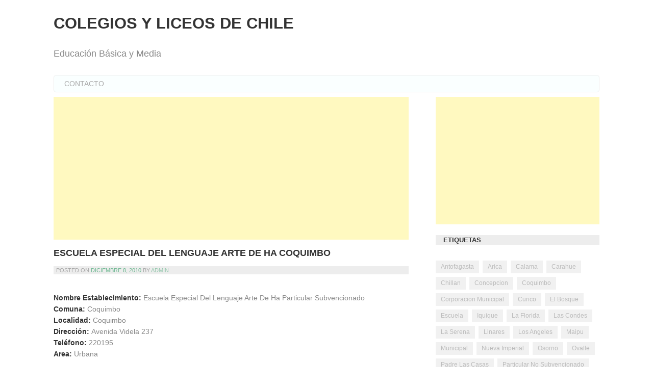

--- FILE ---
content_type: text/html; charset=UTF-8
request_url: https://www.colegiosyliceos.cl/particular-subvencionado/escuela-especial-del-lenguaje-arte-de-ha-coquimbo/
body_size: 12277
content:
<!DOCTYPE html>
<html lang="es-CL">
<head>
<meta charset="UTF-8">
<meta name="viewport" content="width=device-width, initial-scale=1">
<link rel="profile" href="https://gmpg.org/xfn/11">
<link rel="pingback" href="https://www.colegiosyliceos.cl/xmlrpc.php">

<title>Escuela Especial Del Lenguaje Arte De Ha Coquimbo &#8211; Colegios y Liceos de Chile</title>
<meta name='robots' content='max-image-preview:large' />
	<style>img:is([sizes="auto" i], [sizes^="auto," i]) { contain-intrinsic-size: 3000px 1500px }</style>
	<link rel='dns-prefetch' href='//stats.wp.com' />
<link rel='dns-prefetch' href='//v0.wordpress.com' />
<link rel='dns-prefetch' href='//jetpack.wordpress.com' />
<link rel='dns-prefetch' href='//s0.wp.com' />
<link rel='dns-prefetch' href='//public-api.wordpress.com' />
<link rel='dns-prefetch' href='//0.gravatar.com' />
<link rel='dns-prefetch' href='//1.gravatar.com' />
<link rel='dns-prefetch' href='//2.gravatar.com' />
<link rel='preconnect' href='//i0.wp.com' />
<link rel='preconnect' href='//c0.wp.com' />
<link rel="alternate" type="application/rss+xml" title="Colegios y Liceos de Chile &raquo; Feed" href="https://www.colegiosyliceos.cl/feed/" />
<link rel="alternate" type="application/rss+xml" title="Colegios y Liceos de Chile &raquo; Feed de comentarios" href="https://www.colegiosyliceos.cl/comments/feed/" />
<link rel="alternate" type="application/rss+xml" title="Colegios y Liceos de Chile &raquo; Escuela Especial Del Lenguaje Arte De Ha Coquimbo Feed de comentarios" href="https://www.colegiosyliceos.cl/particular-subvencionado/escuela-especial-del-lenguaje-arte-de-ha-coquimbo/feed/" />
<script type="d1cdf0e062bdc6654e773cdd-text/javascript">
/* <![CDATA[ */
window._wpemojiSettings = {"baseUrl":"https:\/\/s.w.org\/images\/core\/emoji\/15.0.3\/72x72\/","ext":".png","svgUrl":"https:\/\/s.w.org\/images\/core\/emoji\/15.0.3\/svg\/","svgExt":".svg","source":{"concatemoji":"https:\/\/www.colegiosyliceos.cl\/wp-includes\/js\/wp-emoji-release.min.js?ver=0d84e1b15828a73271fe6f8602cb789e"}};
/*! This file is auto-generated */
!function(i,n){var o,s,e;function c(e){try{var t={supportTests:e,timestamp:(new Date).valueOf()};sessionStorage.setItem(o,JSON.stringify(t))}catch(e){}}function p(e,t,n){e.clearRect(0,0,e.canvas.width,e.canvas.height),e.fillText(t,0,0);var t=new Uint32Array(e.getImageData(0,0,e.canvas.width,e.canvas.height).data),r=(e.clearRect(0,0,e.canvas.width,e.canvas.height),e.fillText(n,0,0),new Uint32Array(e.getImageData(0,0,e.canvas.width,e.canvas.height).data));return t.every(function(e,t){return e===r[t]})}function u(e,t,n){switch(t){case"flag":return n(e,"\ud83c\udff3\ufe0f\u200d\u26a7\ufe0f","\ud83c\udff3\ufe0f\u200b\u26a7\ufe0f")?!1:!n(e,"\ud83c\uddfa\ud83c\uddf3","\ud83c\uddfa\u200b\ud83c\uddf3")&&!n(e,"\ud83c\udff4\udb40\udc67\udb40\udc62\udb40\udc65\udb40\udc6e\udb40\udc67\udb40\udc7f","\ud83c\udff4\u200b\udb40\udc67\u200b\udb40\udc62\u200b\udb40\udc65\u200b\udb40\udc6e\u200b\udb40\udc67\u200b\udb40\udc7f");case"emoji":return!n(e,"\ud83d\udc26\u200d\u2b1b","\ud83d\udc26\u200b\u2b1b")}return!1}function f(e,t,n){var r="undefined"!=typeof WorkerGlobalScope&&self instanceof WorkerGlobalScope?new OffscreenCanvas(300,150):i.createElement("canvas"),a=r.getContext("2d",{willReadFrequently:!0}),o=(a.textBaseline="top",a.font="600 32px Arial",{});return e.forEach(function(e){o[e]=t(a,e,n)}),o}function t(e){var t=i.createElement("script");t.src=e,t.defer=!0,i.head.appendChild(t)}"undefined"!=typeof Promise&&(o="wpEmojiSettingsSupports",s=["flag","emoji"],n.supports={everything:!0,everythingExceptFlag:!0},e=new Promise(function(e){i.addEventListener("DOMContentLoaded",e,{once:!0})}),new Promise(function(t){var n=function(){try{var e=JSON.parse(sessionStorage.getItem(o));if("object"==typeof e&&"number"==typeof e.timestamp&&(new Date).valueOf()<e.timestamp+604800&&"object"==typeof e.supportTests)return e.supportTests}catch(e){}return null}();if(!n){if("undefined"!=typeof Worker&&"undefined"!=typeof OffscreenCanvas&&"undefined"!=typeof URL&&URL.createObjectURL&&"undefined"!=typeof Blob)try{var e="postMessage("+f.toString()+"("+[JSON.stringify(s),u.toString(),p.toString()].join(",")+"));",r=new Blob([e],{type:"text/javascript"}),a=new Worker(URL.createObjectURL(r),{name:"wpTestEmojiSupports"});return void(a.onmessage=function(e){c(n=e.data),a.terminate(),t(n)})}catch(e){}c(n=f(s,u,p))}t(n)}).then(function(e){for(var t in e)n.supports[t]=e[t],n.supports.everything=n.supports.everything&&n.supports[t],"flag"!==t&&(n.supports.everythingExceptFlag=n.supports.everythingExceptFlag&&n.supports[t]);n.supports.everythingExceptFlag=n.supports.everythingExceptFlag&&!n.supports.flag,n.DOMReady=!1,n.readyCallback=function(){n.DOMReady=!0}}).then(function(){return e}).then(function(){var e;n.supports.everything||(n.readyCallback(),(e=n.source||{}).concatemoji?t(e.concatemoji):e.wpemoji&&e.twemoji&&(t(e.twemoji),t(e.wpemoji)))}))}((window,document),window._wpemojiSettings);
/* ]]> */
</script>
<link rel='stylesheet' id='jetpack_related-posts-css' href='https://c0.wp.com/p/jetpack/15.4/modules/related-posts/related-posts.css' type='text/css' media='all' />
<style id='wp-emoji-styles-inline-css' type='text/css'>

	img.wp-smiley, img.emoji {
		display: inline !important;
		border: none !important;
		box-shadow: none !important;
		height: 1em !important;
		width: 1em !important;
		margin: 0 0.07em !important;
		vertical-align: -0.1em !important;
		background: none !important;
		padding: 0 !important;
	}
</style>
<link rel='stylesheet' id='wp-block-library-css' href='https://c0.wp.com/c/6.7.4/wp-includes/css/dist/block-library/style.min.css' type='text/css' media='all' />
<link rel='stylesheet' id='mediaelement-css' href='https://c0.wp.com/c/6.7.4/wp-includes/js/mediaelement/mediaelementplayer-legacy.min.css' type='text/css' media='all' />
<link rel='stylesheet' id='wp-mediaelement-css' href='https://c0.wp.com/c/6.7.4/wp-includes/js/mediaelement/wp-mediaelement.min.css' type='text/css' media='all' />
<style id='jetpack-sharing-buttons-style-inline-css' type='text/css'>
.jetpack-sharing-buttons__services-list{display:flex;flex-direction:row;flex-wrap:wrap;gap:0;list-style-type:none;margin:5px;padding:0}.jetpack-sharing-buttons__services-list.has-small-icon-size{font-size:12px}.jetpack-sharing-buttons__services-list.has-normal-icon-size{font-size:16px}.jetpack-sharing-buttons__services-list.has-large-icon-size{font-size:24px}.jetpack-sharing-buttons__services-list.has-huge-icon-size{font-size:36px}@media print{.jetpack-sharing-buttons__services-list{display:none!important}}.editor-styles-wrapper .wp-block-jetpack-sharing-buttons{gap:0;padding-inline-start:0}ul.jetpack-sharing-buttons__services-list.has-background{padding:1.25em 2.375em}
</style>
<style id='classic-theme-styles-inline-css' type='text/css'>
/*! This file is auto-generated */
.wp-block-button__link{color:#fff;background-color:#32373c;border-radius:9999px;box-shadow:none;text-decoration:none;padding:calc(.667em + 2px) calc(1.333em + 2px);font-size:1.125em}.wp-block-file__button{background:#32373c;color:#fff;text-decoration:none}
</style>
<style id='global-styles-inline-css' type='text/css'>
:root{--wp--preset--aspect-ratio--square: 1;--wp--preset--aspect-ratio--4-3: 4/3;--wp--preset--aspect-ratio--3-4: 3/4;--wp--preset--aspect-ratio--3-2: 3/2;--wp--preset--aspect-ratio--2-3: 2/3;--wp--preset--aspect-ratio--16-9: 16/9;--wp--preset--aspect-ratio--9-16: 9/16;--wp--preset--color--black: #000000;--wp--preset--color--cyan-bluish-gray: #abb8c3;--wp--preset--color--white: #ffffff;--wp--preset--color--pale-pink: #f78da7;--wp--preset--color--vivid-red: #cf2e2e;--wp--preset--color--luminous-vivid-orange: #ff6900;--wp--preset--color--luminous-vivid-amber: #fcb900;--wp--preset--color--light-green-cyan: #7bdcb5;--wp--preset--color--vivid-green-cyan: #00d084;--wp--preset--color--pale-cyan-blue: #8ed1fc;--wp--preset--color--vivid-cyan-blue: #0693e3;--wp--preset--color--vivid-purple: #9b51e0;--wp--preset--gradient--vivid-cyan-blue-to-vivid-purple: linear-gradient(135deg,rgba(6,147,227,1) 0%,rgb(155,81,224) 100%);--wp--preset--gradient--light-green-cyan-to-vivid-green-cyan: linear-gradient(135deg,rgb(122,220,180) 0%,rgb(0,208,130) 100%);--wp--preset--gradient--luminous-vivid-amber-to-luminous-vivid-orange: linear-gradient(135deg,rgba(252,185,0,1) 0%,rgba(255,105,0,1) 100%);--wp--preset--gradient--luminous-vivid-orange-to-vivid-red: linear-gradient(135deg,rgba(255,105,0,1) 0%,rgb(207,46,46) 100%);--wp--preset--gradient--very-light-gray-to-cyan-bluish-gray: linear-gradient(135deg,rgb(238,238,238) 0%,rgb(169,184,195) 100%);--wp--preset--gradient--cool-to-warm-spectrum: linear-gradient(135deg,rgb(74,234,220) 0%,rgb(151,120,209) 20%,rgb(207,42,186) 40%,rgb(238,44,130) 60%,rgb(251,105,98) 80%,rgb(254,248,76) 100%);--wp--preset--gradient--blush-light-purple: linear-gradient(135deg,rgb(255,206,236) 0%,rgb(152,150,240) 100%);--wp--preset--gradient--blush-bordeaux: linear-gradient(135deg,rgb(254,205,165) 0%,rgb(254,45,45) 50%,rgb(107,0,62) 100%);--wp--preset--gradient--luminous-dusk: linear-gradient(135deg,rgb(255,203,112) 0%,rgb(199,81,192) 50%,rgb(65,88,208) 100%);--wp--preset--gradient--pale-ocean: linear-gradient(135deg,rgb(255,245,203) 0%,rgb(182,227,212) 50%,rgb(51,167,181) 100%);--wp--preset--gradient--electric-grass: linear-gradient(135deg,rgb(202,248,128) 0%,rgb(113,206,126) 100%);--wp--preset--gradient--midnight: linear-gradient(135deg,rgb(2,3,129) 0%,rgb(40,116,252) 100%);--wp--preset--font-size--small: 13px;--wp--preset--font-size--medium: 20px;--wp--preset--font-size--large: 36px;--wp--preset--font-size--x-large: 42px;--wp--preset--spacing--20: 0.44rem;--wp--preset--spacing--30: 0.67rem;--wp--preset--spacing--40: 1rem;--wp--preset--spacing--50: 1.5rem;--wp--preset--spacing--60: 2.25rem;--wp--preset--spacing--70: 3.38rem;--wp--preset--spacing--80: 5.06rem;--wp--preset--shadow--natural: 6px 6px 9px rgba(0, 0, 0, 0.2);--wp--preset--shadow--deep: 12px 12px 50px rgba(0, 0, 0, 0.4);--wp--preset--shadow--sharp: 6px 6px 0px rgba(0, 0, 0, 0.2);--wp--preset--shadow--outlined: 6px 6px 0px -3px rgba(255, 255, 255, 1), 6px 6px rgba(0, 0, 0, 1);--wp--preset--shadow--crisp: 6px 6px 0px rgba(0, 0, 0, 1);}:where(.is-layout-flex){gap: 0.5em;}:where(.is-layout-grid){gap: 0.5em;}body .is-layout-flex{display: flex;}.is-layout-flex{flex-wrap: wrap;align-items: center;}.is-layout-flex > :is(*, div){margin: 0;}body .is-layout-grid{display: grid;}.is-layout-grid > :is(*, div){margin: 0;}:where(.wp-block-columns.is-layout-flex){gap: 2em;}:where(.wp-block-columns.is-layout-grid){gap: 2em;}:where(.wp-block-post-template.is-layout-flex){gap: 1.25em;}:where(.wp-block-post-template.is-layout-grid){gap: 1.25em;}.has-black-color{color: var(--wp--preset--color--black) !important;}.has-cyan-bluish-gray-color{color: var(--wp--preset--color--cyan-bluish-gray) !important;}.has-white-color{color: var(--wp--preset--color--white) !important;}.has-pale-pink-color{color: var(--wp--preset--color--pale-pink) !important;}.has-vivid-red-color{color: var(--wp--preset--color--vivid-red) !important;}.has-luminous-vivid-orange-color{color: var(--wp--preset--color--luminous-vivid-orange) !important;}.has-luminous-vivid-amber-color{color: var(--wp--preset--color--luminous-vivid-amber) !important;}.has-light-green-cyan-color{color: var(--wp--preset--color--light-green-cyan) !important;}.has-vivid-green-cyan-color{color: var(--wp--preset--color--vivid-green-cyan) !important;}.has-pale-cyan-blue-color{color: var(--wp--preset--color--pale-cyan-blue) !important;}.has-vivid-cyan-blue-color{color: var(--wp--preset--color--vivid-cyan-blue) !important;}.has-vivid-purple-color{color: var(--wp--preset--color--vivid-purple) !important;}.has-black-background-color{background-color: var(--wp--preset--color--black) !important;}.has-cyan-bluish-gray-background-color{background-color: var(--wp--preset--color--cyan-bluish-gray) !important;}.has-white-background-color{background-color: var(--wp--preset--color--white) !important;}.has-pale-pink-background-color{background-color: var(--wp--preset--color--pale-pink) !important;}.has-vivid-red-background-color{background-color: var(--wp--preset--color--vivid-red) !important;}.has-luminous-vivid-orange-background-color{background-color: var(--wp--preset--color--luminous-vivid-orange) !important;}.has-luminous-vivid-amber-background-color{background-color: var(--wp--preset--color--luminous-vivid-amber) !important;}.has-light-green-cyan-background-color{background-color: var(--wp--preset--color--light-green-cyan) !important;}.has-vivid-green-cyan-background-color{background-color: var(--wp--preset--color--vivid-green-cyan) !important;}.has-pale-cyan-blue-background-color{background-color: var(--wp--preset--color--pale-cyan-blue) !important;}.has-vivid-cyan-blue-background-color{background-color: var(--wp--preset--color--vivid-cyan-blue) !important;}.has-vivid-purple-background-color{background-color: var(--wp--preset--color--vivid-purple) !important;}.has-black-border-color{border-color: var(--wp--preset--color--black) !important;}.has-cyan-bluish-gray-border-color{border-color: var(--wp--preset--color--cyan-bluish-gray) !important;}.has-white-border-color{border-color: var(--wp--preset--color--white) !important;}.has-pale-pink-border-color{border-color: var(--wp--preset--color--pale-pink) !important;}.has-vivid-red-border-color{border-color: var(--wp--preset--color--vivid-red) !important;}.has-luminous-vivid-orange-border-color{border-color: var(--wp--preset--color--luminous-vivid-orange) !important;}.has-luminous-vivid-amber-border-color{border-color: var(--wp--preset--color--luminous-vivid-amber) !important;}.has-light-green-cyan-border-color{border-color: var(--wp--preset--color--light-green-cyan) !important;}.has-vivid-green-cyan-border-color{border-color: var(--wp--preset--color--vivid-green-cyan) !important;}.has-pale-cyan-blue-border-color{border-color: var(--wp--preset--color--pale-cyan-blue) !important;}.has-vivid-cyan-blue-border-color{border-color: var(--wp--preset--color--vivid-cyan-blue) !important;}.has-vivid-purple-border-color{border-color: var(--wp--preset--color--vivid-purple) !important;}.has-vivid-cyan-blue-to-vivid-purple-gradient-background{background: var(--wp--preset--gradient--vivid-cyan-blue-to-vivid-purple) !important;}.has-light-green-cyan-to-vivid-green-cyan-gradient-background{background: var(--wp--preset--gradient--light-green-cyan-to-vivid-green-cyan) !important;}.has-luminous-vivid-amber-to-luminous-vivid-orange-gradient-background{background: var(--wp--preset--gradient--luminous-vivid-amber-to-luminous-vivid-orange) !important;}.has-luminous-vivid-orange-to-vivid-red-gradient-background{background: var(--wp--preset--gradient--luminous-vivid-orange-to-vivid-red) !important;}.has-very-light-gray-to-cyan-bluish-gray-gradient-background{background: var(--wp--preset--gradient--very-light-gray-to-cyan-bluish-gray) !important;}.has-cool-to-warm-spectrum-gradient-background{background: var(--wp--preset--gradient--cool-to-warm-spectrum) !important;}.has-blush-light-purple-gradient-background{background: var(--wp--preset--gradient--blush-light-purple) !important;}.has-blush-bordeaux-gradient-background{background: var(--wp--preset--gradient--blush-bordeaux) !important;}.has-luminous-dusk-gradient-background{background: var(--wp--preset--gradient--luminous-dusk) !important;}.has-pale-ocean-gradient-background{background: var(--wp--preset--gradient--pale-ocean) !important;}.has-electric-grass-gradient-background{background: var(--wp--preset--gradient--electric-grass) !important;}.has-midnight-gradient-background{background: var(--wp--preset--gradient--midnight) !important;}.has-small-font-size{font-size: var(--wp--preset--font-size--small) !important;}.has-medium-font-size{font-size: var(--wp--preset--font-size--medium) !important;}.has-large-font-size{font-size: var(--wp--preset--font-size--large) !important;}.has-x-large-font-size{font-size: var(--wp--preset--font-size--x-large) !important;}
:where(.wp-block-post-template.is-layout-flex){gap: 1.25em;}:where(.wp-block-post-template.is-layout-grid){gap: 1.25em;}
:where(.wp-block-columns.is-layout-flex){gap: 2em;}:where(.wp-block-columns.is-layout-grid){gap: 2em;}
:root :where(.wp-block-pullquote){font-size: 1.5em;line-height: 1.6;}
</style>
<link rel='stylesheet' id='araiz-style-css' href='https://www.colegiosyliceos.cl/wp-content/themes/araiz/style.css?ver=0d84e1b15828a73271fe6f8602cb789e' type='text/css' media='all' />
<link rel='stylesheet' id='sharedaddy-css' href='https://c0.wp.com/p/jetpack/15.4/modules/sharedaddy/sharing.css' type='text/css' media='all' />
<link rel='stylesheet' id='social-logos-css' href='https://c0.wp.com/p/jetpack/15.4/_inc/social-logos/social-logos.min.css' type='text/css' media='all' />
<script type="d1cdf0e062bdc6654e773cdd-text/javascript" id="jetpack_related-posts-js-extra">
/* <![CDATA[ */
var related_posts_js_options = {"post_heading":"h4"};
/* ]]> */
</script>
<script type="d1cdf0e062bdc6654e773cdd-text/javascript" src="https://c0.wp.com/p/jetpack/15.4/_inc/build/related-posts/related-posts.min.js" id="jetpack_related-posts-js"></script>
<link rel="https://api.w.org/" href="https://www.colegiosyliceos.cl/wp-json/" /><link rel="alternate" title="JSON" type="application/json" href="https://www.colegiosyliceos.cl/wp-json/wp/v2/posts/8641" /><link rel="EditURI" type="application/rsd+xml" title="RSD" href="https://www.colegiosyliceos.cl/xmlrpc.php?rsd" />

<link rel="canonical" href="https://www.colegiosyliceos.cl/particular-subvencionado/escuela-especial-del-lenguaje-arte-de-ha-coquimbo/" />
<link rel='shortlink' href='https://wp.me/p1u5rD-2fn' />
<link rel="alternate" title="oEmbed (JSON)" type="application/json+oembed" href="https://www.colegiosyliceos.cl/wp-json/oembed/1.0/embed?url=https%3A%2F%2Fwww.colegiosyliceos.cl%2Fparticular-subvencionado%2Fescuela-especial-del-lenguaje-arte-de-ha-coquimbo%2F" />
<link rel="alternate" title="oEmbed (XML)" type="text/xml+oembed" href="https://www.colegiosyliceos.cl/wp-json/oembed/1.0/embed?url=https%3A%2F%2Fwww.colegiosyliceos.cl%2Fparticular-subvencionado%2Fescuela-especial-del-lenguaje-arte-de-ha-coquimbo%2F&#038;format=xml" />
	<style>img#wpstats{display:none}</style>
		<style type="text/css">.recentcomments a{display:inline !important;padding:0 !important;margin:0 !important;}</style>
<!-- Jetpack Open Graph Tags -->
<meta property="og:type" content="article" />
<meta property="og:title" content="Escuela Especial Del Lenguaje Arte De Ha Coquimbo" />
<meta property="og:url" content="https://www.colegiosyliceos.cl/particular-subvencionado/escuela-especial-del-lenguaje-arte-de-ha-coquimbo/" />
<meta property="og:description" content="Nombre Establecimiento: Escuela Especial Del Lenguaje Arte De Ha Particular Subvencionado Comuna: Coquimbo Localidad: Coquimbo Dirección: Avenida Videla 237 Teléfono: 220195Area: Urbana" />
<meta property="article:published_time" content="2010-12-08T19:34:47+00:00" />
<meta property="article:modified_time" content="2010-12-08T19:34:47+00:00" />
<meta property="og:site_name" content="Colegios y Liceos de Chile" />
<meta property="og:image" content="https://s0.wp.com/i/blank.jpg" />
<meta property="og:image:width" content="200" />
<meta property="og:image:height" content="200" />
<meta property="og:image:alt" content="" />
<meta property="og:locale" content="es_LA" />
<meta name="twitter:text:title" content="Escuela Especial Del Lenguaje Arte De Ha Coquimbo" />
<meta name="twitter:card" content="summary" />

<!-- End Jetpack Open Graph Tags -->
</head>

	<script data-ad-client="ca-pub-3552567730233414" async src="https://pagead2.googlesyndication.com/pagead/js/adsbygoogle.js" type="d1cdf0e062bdc6654e773cdd-text/javascript"></script>
	
	
<body class="post-template-default single single-post postid-8641 single-format-standard">



<script type="d1cdf0e062bdc6654e773cdd-text/javascript">
  (function(i,s,o,g,r,a,m){i['GoogleAnalyticsObject']=r;i[r]=i[r]||function(){
  (i[r].q=i[r].q||[]).push(arguments)},i[r].l=1*new Date();a=s.createElement(o),
  m=s.getElementsByTagName(o)[0];a.async=1;a.src=g;m.parentNode.insertBefore(a,m)
  })(window,document,'script','https://www.google-analytics.com/analytics.js','ga');

  ga('create', 'UA-335279-18', 'auto');
  ga('send', 'pageview');

</script>


<div id="page" class="hfeed site">
	<a class="skip-link screen-reader-text" href="#content">Skip to content</a>
        
	<header id="masthead" class="site-header" role="banner">
                        <div class="container clear">
		<div class="site-branding">
			<h1 class="site-title"><a href="https://www.colegiosyliceos.cl/" rel="home">Colegios y Liceos de Chile</a></h1>
			<p class="site-description">Educación Básica y Media</p>
		</div><!-- .site-branding -->

		<nav id="site-navigation" class="main-navigation" role="navigation">
			<button class="menu-toggle" aria-controls="primary-menu" aria-expanded="false">Primary Menu</button>
			<div id="primary-menu" class="menu"><ul>
<li class="page_item page-item-12103"><a href="https://www.colegiosyliceos.cl/contacto/">Contacto</a></li>
</ul></div>
		</nav><!-- #site-navigation -->
            </div><!-- .container -->
	</header><!-- #masthead -->

	<div id="content" class="site-content">


	<div id="primary" class="content-area">
            <div class="container clear">
		<main id="main" class="site-main" role="main">

			<script async src="//pagead2.googlesyndication.com/pagead/js/adsbygoogle.js" type="d1cdf0e062bdc6654e773cdd-text/javascript"></script>
<!-- Colegios_cuadrado -->
<ins class="adsbygoogle"
     style="display:block"
     data-ad-client="ca-pub-3552567730233414"
     data-ad-slot="9910234480"
     data-ad-format="auto"
     data-full-width-responsive="true"></ins>
<script type="d1cdf0e062bdc6654e773cdd-text/javascript">
(adsbygoogle = window.adsbygoogle || []).push({});
</script>

			
			
		
			
<article id="post-8641" class="post-8641 post type-post status-publish format-standard hentry category-coquimbo category-escuela-especial-del-lenguaje-arte-de-ha category-particular-subvencionado tag-coquimbo tag-escuela-especial-del-lenguaje-arte-de-ha tag-particular-subvencionado">
	<header class="entry-header">
		<h1 class="entry-title">Escuela Especial Del Lenguaje Arte De Ha Coquimbo</h1>
		<div class="entry-meta">
			<span class="posted-on">Posted on <a href="https://www.colegiosyliceos.cl/particular-subvencionado/escuela-especial-del-lenguaje-arte-de-ha-coquimbo/" rel="bookmark"><time class="entry-date published updated" datetime="2010-12-08T19:34:47-03:00">Diciembre 8, 2010</time></a></span><span class="byline"> by <span class="author vcard"><a class="url fn n" href="https://www.colegiosyliceos.cl/author/admin/">admin</a></span></span>		</div><!-- .entry-meta -->
	</header><!-- .entry-header -->

	<div class="entry-content">
		<p><strong>Nombre Establecimiento: </strong>Escuela Especial Del Lenguaje Arte De Ha Particular Subvencionado <br /><strong>Comuna: </strong>Coquimbo <br /><strong>Localidad: </strong>Coquimbo <br /><strong>Dirección: </strong>Avenida Videla 237 <br /><strong>Teléfono: </strong>220195<br /><strong>Area: </strong>Urbana</p>
<div class="sharedaddy sd-sharing-enabled"><div class="robots-nocontent sd-block sd-social sd-social-icon sd-sharing"><h3 class="sd-title">Comparte esto:</h3><div class="sd-content"><ul><li class="share-email"><a rel="nofollow noopener noreferrer" data-shared="sharing-email-8641" class="share-email sd-button share-icon no-text" href="/cdn-cgi/l/email-protection#[base64]" target="_blank" aria-labelledby="sharing-email-8641" data-email-share-error-title="¿Tienes un correo electrónico configurado?" data-email-share-error-text="Si tienes problemas al compartir por correo electrónico, es posible que sea porque no tengas un correo electrónico configurado en tu navegador. Puede que tengas que crear un nuevo correo electrónico tú mismo." data-email-share-nonce="02d5434ef0" data-email-share-track-url="https://www.colegiosyliceos.cl/particular-subvencionado/escuela-especial-del-lenguaje-arte-de-ha-coquimbo/?share=email">
				<span id="sharing-email-8641" hidden>Haz clic para enviar un enlace por correo electrónico a un amigo (Se abre en una ventana nueva)</span>
				<span>Correo electrónico</span>
			</a></li><li class="share-print"><a rel="nofollow noopener noreferrer"
				data-shared="sharing-print-8641"
				class="share-print sd-button share-icon no-text"
				href="https://www.colegiosyliceos.cl/particular-subvencionado/escuela-especial-del-lenguaje-arte-de-ha-coquimbo/#print?share=print"
				target="_blank"
				aria-labelledby="sharing-print-8641"
				>
				<span id="sharing-print-8641" hidden>Haz clic para imprimir (Se abre en una ventana nueva)</span>
				<span>Imprimir</span>
			</a></li><li class="share-jetpack-whatsapp"><a rel="nofollow noopener noreferrer"
				data-shared="sharing-whatsapp-8641"
				class="share-jetpack-whatsapp sd-button share-icon no-text"
				href="https://www.colegiosyliceos.cl/particular-subvencionado/escuela-especial-del-lenguaje-arte-de-ha-coquimbo/?share=jetpack-whatsapp"
				target="_blank"
				aria-labelledby="sharing-whatsapp-8641"
				>
				<span id="sharing-whatsapp-8641" hidden>Haz clic para compartir en WhatsApp (Se abre en una ventana nueva)</span>
				<span>WhatsApp</span>
			</a></li><li class="share-twitter"><a rel="nofollow noopener noreferrer"
				data-shared="sharing-twitter-8641"
				class="share-twitter sd-button share-icon no-text"
				href="https://www.colegiosyliceos.cl/particular-subvencionado/escuela-especial-del-lenguaje-arte-de-ha-coquimbo/?share=twitter"
				target="_blank"
				aria-labelledby="sharing-twitter-8641"
				>
				<span id="sharing-twitter-8641" hidden>Haz clic para compartir en X (Se abre en una ventana nueva)</span>
				<span>X</span>
			</a></li><li class="share-facebook"><a rel="nofollow noopener noreferrer"
				data-shared="sharing-facebook-8641"
				class="share-facebook sd-button share-icon no-text"
				href="https://www.colegiosyliceos.cl/particular-subvencionado/escuela-especial-del-lenguaje-arte-de-ha-coquimbo/?share=facebook"
				target="_blank"
				aria-labelledby="sharing-facebook-8641"
				>
				<span id="sharing-facebook-8641" hidden>Clic aquí para compartir en Facebook. (Se abre en una ventana nueva)</span>
				<span>Facebook</span>
			</a></li><li class="share-end"></li></ul></div></div></div>
<div id='jp-relatedposts' class='jp-relatedposts' >
	<h3 class="jp-relatedposts-headline"><em>Related</em></h3>
</div>			</div><!-- .entry-content -->

	<footer class="entry-footer">
		<span class="cat-links">Posted in <a href="https://www.colegiosyliceos.cl/category/coquimbo/" rel="category tag">Coquimbo</a>, <a href="https://www.colegiosyliceos.cl/category/escuela-especial-del-lenguaje-arte-de-ha/" rel="category tag">Escuela Especial Del Lenguaje Arte De Ha</a>, <a href="https://www.colegiosyliceos.cl/category/particular-subvencionado/" rel="category tag">Particular Subvencionado</a> </span><span class="tags-links"> Tagged <a href="https://www.colegiosyliceos.cl/tag/coquimbo/" rel="tag">Coquimbo</a>, <a href="https://www.colegiosyliceos.cl/tag/escuela-especial-del-lenguaje-arte-de-ha/" rel="tag">Escuela Especial Del Lenguaje Arte De Ha</a>, <a href="https://www.colegiosyliceos.cl/tag/particular-subvencionado/" rel="tag">Particular Subvencionado</a></span>	</footer><!-- .entry-footer -->
</article><!-- #post-## -->


			
	<nav class="navigation post-navigation" aria-label="Entradas">
		<h2 class="screen-reader-text">Navegación de entradas</h2>
		<div class="nav-links"><div class="nav-previous"><a href="https://www.colegiosyliceos.cl/municipal/centro-integral-de-adultos-limari-ovalle/" rel="prev">Centro Integral De Adultos Limari Ovalle</a></div><div class="nav-next"><a href="https://www.colegiosyliceos.cl/particular-no-subvencionado/colegio-viator-excelsior-la-serena/" rel="next">Colegio Viator Excelsior La Serena</a></div></div>
	</nav>


			
<div id="comments" class="comments-area">

	
	
	
	
		<div id="respond" class="comment-respond">
			<h3 id="reply-title" class="comment-reply-title">Deja un comentario<small><a rel="nofollow" id="cancel-comment-reply-link" href="/particular-subvencionado/escuela-especial-del-lenguaje-arte-de-ha-coquimbo/#respond" style="display:none;">Cancelar respuesta</a></small></h3>			<form id="commentform" class="comment-form">
				<iframe
					title="Formulario de comentarios"
					src="https://jetpack.wordpress.com/jetpack-comment/?blogid=21947109&#038;postid=8641&#038;comment_registration=0&#038;require_name_email=1&#038;stc_enabled=0&#038;stb_enabled=0&#038;show_avatars=1&#038;avatar_default=mystery&#038;greeting=Deja+un+comentario&#038;jetpack_comments_nonce=8b8d027800&#038;greeting_reply=Responder+a+%25s&#038;color_scheme=light&#038;lang=es_CL&#038;jetpack_version=15.4&#038;iframe_unique_id=1&#038;show_cookie_consent=10&#038;has_cookie_consent=0&#038;is_current_user_subscribed=0&#038;token_key=%3Bnormal%3B&#038;sig=113b5ccdcb3716631701130bf88b70923f23d451#parent=https%3A%2F%2Fwww.colegiosyliceos.cl%2Fparticular-subvencionado%2Fescuela-especial-del-lenguaje-arte-de-ha-coquimbo%2F"
											name="jetpack_remote_comment"
						style="width:100%; height: 430px; border:0;"
										class="jetpack_remote_comment"
					id="jetpack_remote_comment"
					sandbox="allow-same-origin allow-top-navigation allow-scripts allow-forms allow-popups"
				>
									</iframe>
									<!--[if !IE]><!-->
					<script data-cfasync="false" src="/cdn-cgi/scripts/5c5dd728/cloudflare-static/email-decode.min.js"></script><script type="d1cdf0e062bdc6654e773cdd-text/javascript">
						document.addEventListener('DOMContentLoaded', function () {
							var commentForms = document.getElementsByClassName('jetpack_remote_comment');
							for (var i = 0; i < commentForms.length; i++) {
								commentForms[i].allowTransparency = false;
								commentForms[i].scrolling = 'no';
							}
						});
					</script>
					<!--<![endif]-->
							</form>
		</div>

		
		<input type="hidden" name="comment_parent" id="comment_parent" value="" />

		<p class="akismet_comment_form_privacy_notice">Este sitio usa Akismet para reducir el spam. <a href="https://akismet.com/privacy/" target="_blank" rel="nofollow noopener">Aprende cómo se procesan los datos de tus comentarios.</a></p>
</div><!-- #comments -->

		
		</main><!-- #main -->
                
<div id="secondary" class="widget-area" role="complementary">
	<aside id="custom_html-2" class="widget_text widget widget_custom_html"><div class="textwidget custom-html-widget"><script async src="//pagead2.googlesyndication.com/pagead/js/adsbygoogle.js" type="d1cdf0e062bdc6654e773cdd-text/javascript"></script>
<!-- Colegios_cuadrado -->
<ins class="adsbygoogle"
     style="display:block"
     data-ad-client="ca-pub-3552567730233414"
     data-ad-slot="9910234480"
     data-ad-format="auto"
     data-full-width-responsive="true"></ins>
<script type="d1cdf0e062bdc6654e773cdd-text/javascript">
(adsbygoogle = window.adsbygoogle || []).push({});
</script></div></aside><aside id="tag_cloud-4" class="widget widget_tag_cloud"><h1 class="widget-title">Etiquetas</h1><div class="tagcloud"><a href="https://www.colegiosyliceos.cl/tag/antofagasta/" class="tag-cloud-link tag-link-13822 tag-link-position-1" style="font-size: 9.6470588235294pt;" aria-label="Antofagasta (118 ítems)">Antofagasta</a>
<a href="https://www.colegiosyliceos.cl/tag/arica/" class="tag-cloud-link tag-link-13543 tag-link-position-2" style="font-size: 9.2727272727273pt;" aria-label="Arica (106 ítems)">Arica</a>
<a href="https://www.colegiosyliceos.cl/tag/calama/" class="tag-cloud-link tag-link-13760 tag-link-position-3" style="font-size: 8.1497326203209pt;" aria-label="Calama (75 ítems)">Calama</a>
<a href="https://www.colegiosyliceos.cl/tag/carahue/" class="tag-cloud-link tag-link-19412 tag-link-position-4" style="font-size: 8.1497326203209pt;" aria-label="Carahue (74 ítems)">Carahue</a>
<a href="https://www.colegiosyliceos.cl/tag/chillan/" class="tag-cloud-link tag-link-17258 tag-link-position-5" style="font-size: 9.3475935828877pt;" aria-label="Chillan (108 ítems)">Chillan</a>
<a href="https://www.colegiosyliceos.cl/tag/concepcion/" class="tag-cloud-link tag-link-18044 tag-link-position-6" style="font-size: 9.8716577540107pt;" aria-label="Concepcion (127 ítems)">Concepcion</a>
<a href="https://www.colegiosyliceos.cl/tag/coquimbo/" class="tag-cloud-link tag-link-14131 tag-link-position-7" style="font-size: 9.9465240641711pt;" aria-label="Coquimbo (132 ítems)">Coquimbo</a>
<a href="https://www.colegiosyliceos.cl/tag/corporacion-municipal/" class="tag-cloud-link tag-link-13651 tag-link-position-8" style="font-size: 17.133689839572pt;" aria-label="Corporacion Municipal (1,191 ítems)">Corporacion Municipal</a>
<a href="https://www.colegiosyliceos.cl/tag/curico/" class="tag-cloud-link tag-link-16394 tag-link-position-9" style="font-size: 8.9732620320856pt;" aria-label="Curico (97 ítems)">Curico</a>
<a href="https://www.colegiosyliceos.cl/tag/el-bosque/" class="tag-cloud-link tag-link-17502 tag-link-position-10" style="font-size: 8.5989304812834pt;" aria-label="El Bosque (86 ítems)">El Bosque</a>
<a href="https://www.colegiosyliceos.cl/tag/escuela/" class="tag-cloud-link tag-link-13961 tag-link-position-11" style="font-size: 8pt;" aria-label="Escuela (72 ítems)">Escuela</a>
<a href="https://www.colegiosyliceos.cl/tag/iquique/" class="tag-cloud-link tag-link-13652 tag-link-position-12" style="font-size: 9.7219251336898pt;" aria-label="Iquique (123 ítems)">Iquique</a>
<a href="https://www.colegiosyliceos.cl/tag/la-florida/" class="tag-cloud-link tag-link-20957 tag-link-position-13" style="font-size: 11.51871657754pt;" aria-label="La Florida (212 ítems)">La Florida</a>
<a href="https://www.colegiosyliceos.cl/tag/las-condes/" class="tag-cloud-link tag-link-20992 tag-link-position-14" style="font-size: 8.4491978609626pt;" aria-label="Las Condes (82 ítems)">Las Condes</a>
<a href="https://www.colegiosyliceos.cl/tag/la-serena/" class="tag-cloud-link tag-link-14032 tag-link-position-15" style="font-size: 10.545454545455pt;" aria-label="La Serena (156 ítems)">La Serena</a>
<a href="https://www.colegiosyliceos.cl/tag/linares/" class="tag-cloud-link tag-link-16943 tag-link-position-16" style="font-size: 8.2994652406417pt;" aria-label="Linares (78 ítems)">Linares</a>
<a href="https://www.colegiosyliceos.cl/tag/los-angeles/" class="tag-cloud-link tag-link-17745 tag-link-position-17" style="font-size: 9.8716577540107pt;" aria-label="Los Angeles (128 ítems)">Los Angeles</a>
<a href="https://www.colegiosyliceos.cl/tag/maipu/" class="tag-cloud-link tag-link-20941 tag-link-position-18" style="font-size: 11.144385026738pt;" aria-label="Maipu (189 ítems)">Maipu</a>
<a href="https://www.colegiosyliceos.cl/tag/municipal/" class="tag-cloud-link tag-link-13542 tag-link-position-19" style="font-size: 21.550802139037pt;" aria-label="Municipal (4,704 ítems)">Municipal</a>
<a href="https://www.colegiosyliceos.cl/tag/nueva-imperial/" class="tag-cloud-link tag-link-19220 tag-link-position-20" style="font-size: 8.7486631016043pt;" aria-label="Nueva Imperial (90 ítems)">Nueva Imperial</a>
<a href="https://www.colegiosyliceos.cl/tag/osorno/" class="tag-cloud-link tag-link-19935 tag-link-position-21" style="font-size: 9.3475935828877pt;" aria-label="Osorno (108 ítems)">Osorno</a>
<a href="https://www.colegiosyliceos.cl/tag/ovalle/" class="tag-cloud-link tag-link-14248 tag-link-position-22" style="font-size: 9.4224598930481pt;" aria-label="Ovalle (111 ítems)">Ovalle</a>
<a href="https://www.colegiosyliceos.cl/tag/padre-las-casas/" class="tag-cloud-link tag-link-18863 tag-link-position-23" style="font-size: 8.524064171123pt;" aria-label="Padre Las Casas (84 ítems)">Padre Las Casas</a>
<a href="https://www.colegiosyliceos.cl/tag/particular-no-subvencionado/" class="tag-cloud-link tag-link-13591 tag-link-position-24" style="font-size: 15.786096256684pt;" aria-label="Particular No Subvencionado (799 ítems)">Particular No Subvencionado</a>
<a href="https://www.colegiosyliceos.cl/tag/particular-subvencionado/" class="tag-cloud-link tag-link-13587 tag-link-position-25" style="font-size: 22pt;" aria-label="Particular Subvencionado (5,334 ítems)">Particular Subvencionado</a>
<a href="https://www.colegiosyliceos.cl/tag/penalolen1/" class="tag-cloud-link tag-link-21135 tag-link-position-26" style="font-size: 8pt;" aria-label="Peñalolen (72 ítems)">Peñalolen</a>
<a href="https://www.colegiosyliceos.cl/tag/puente-alto/" class="tag-cloud-link tag-link-16975 tag-link-position-27" style="font-size: 11.069518716578pt;" aria-label="Puente Alto (184 ítems)">Puente Alto</a>
<a href="https://www.colegiosyliceos.cl/tag/puerto-montt/" class="tag-cloud-link tag-link-18240 tag-link-position-28" style="font-size: 9.6470588235294pt;" aria-label="Puerto Montt (120 ítems)">Puerto Montt</a>
<a href="https://www.colegiosyliceos.cl/tag/quilpue/" class="tag-cloud-link tag-link-15471 tag-link-position-29" style="font-size: 9.3475935828877pt;" aria-label="Quilpue (109 ítems)">Quilpue</a>
<a href="https://www.colegiosyliceos.cl/tag/rancagua/" class="tag-cloud-link tag-link-15749 tag-link-position-30" style="font-size: 10.320855614973pt;" aria-label="Rancagua (146 ítems)">Rancagua</a>
<a href="https://www.colegiosyliceos.cl/tag/recoleta/" class="tag-cloud-link tag-link-20829 tag-link-position-31" style="font-size: 8.1497326203209pt;" aria-label="Recoleta (74 ítems)">Recoleta</a>
<a href="https://www.colegiosyliceos.cl/tag/san-antonio/" class="tag-cloud-link tag-link-15653 tag-link-position-32" style="font-size: 8.3743315508021pt;" aria-label="San Antonio (80 ítems)">San Antonio</a>
<a href="https://www.colegiosyliceos.cl/tag/san-bernardo/" class="tag-cloud-link tag-link-18836 tag-link-position-33" style="font-size: 9.6470588235294pt;" aria-label="San Bernardo (120 ítems)">San Bernardo</a>
<a href="https://www.colegiosyliceos.cl/tag/san-miguel/" class="tag-cloud-link tag-link-17482 tag-link-position-34" style="font-size: 8.1497326203209pt;" aria-label="San Miguel (75 ítems)">San Miguel</a>
<a href="https://www.colegiosyliceos.cl/tag/santiago/" class="tag-cloud-link tag-link-20819 tag-link-position-35" style="font-size: 10.770053475936pt;" aria-label="Santiago (170 ítems)">Santiago</a>
<a href="https://www.colegiosyliceos.cl/tag/sector-centro/" class="tag-cloud-link tag-link-14940 tag-link-position-36" style="font-size: 11.593582887701pt;" aria-label="Sector Centro (219 ítems)">Sector Centro</a>
<a href="https://www.colegiosyliceos.cl/tag/talca/" class="tag-cloud-link tag-link-16615 tag-link-position-37" style="font-size: 10.245989304813pt;" aria-label="Talca (143 ítems)">Talca</a>
<a href="https://www.colegiosyliceos.cl/tag/talcahuano/" class="tag-cloud-link tag-link-18169 tag-link-position-38" style="font-size: 8.1497326203209pt;" aria-label="Talcahuano (74 ítems)">Talcahuano</a>
<a href="https://www.colegiosyliceos.cl/tag/temuco/" class="tag-cloud-link tag-link-18858 tag-link-position-39" style="font-size: 11.219251336898pt;" aria-label="Temuco (194 ítems)">Temuco</a>
<a href="https://www.colegiosyliceos.cl/tag/urbana/" class="tag-cloud-link tag-link-4 tag-link-position-40" style="font-size: 17.882352941176pt;" aria-label="Urbana (1,525 ítems)">Urbana</a>
<a href="https://www.colegiosyliceos.cl/tag/valdivia/" class="tag-cloud-link tag-link-19553 tag-link-position-41" style="font-size: 8.7486631016043pt;" aria-label="Valdivia (90 ítems)">Valdivia</a>
<a href="https://www.colegiosyliceos.cl/tag/valparaiso/" class="tag-cloud-link tag-link-15251 tag-link-position-42" style="font-size: 10.620320855615pt;" aria-label="Valparaiso (161 ítems)">Valparaiso</a>
<a href="https://www.colegiosyliceos.cl/tag/villarrica/" class="tag-cloud-link tag-link-18449 tag-link-position-43" style="font-size: 8.1497326203209pt;" aria-label="Villarrica (74 ítems)">Villarrica</a>
<a href="https://www.colegiosyliceos.cl/tag/vina-del-mar/" class="tag-cloud-link tag-link-15379 tag-link-position-44" style="font-size: 11.144385026738pt;" aria-label="Vina Del Mar (191 ítems)">Vina Del Mar</a>
<a href="https://www.colegiosyliceos.cl/tag/nunoa1/" class="tag-cloud-link tag-link-20984 tag-link-position-45" style="font-size: 8.8983957219251pt;" aria-label="Ñuñoa (94 ítems)">Ñuñoa</a></div>
</aside><aside id="pages-3" class="widget widget_pages"><h1 class="widget-title">Páginas</h1>
			<ul>
				<li class="page_item page-item-12103"><a href="https://www.colegiosyliceos.cl/contacto/">Contacto</a></li>
			</ul>

			</aside><aside id="recent-comments-3" class="widget widget_recent_comments"><h1 class="widget-title">Ultimos comentarios</h1><ul id="recentcomments"><li class="recentcomments"><span class="comment-author-link">Catalina</span> en <a href="https://www.colegiosyliceos.cl/particular-subvencionado/escuela-especial-melodia-santiago/#comment-6818">Escuela Especial Melodia Santiago</a></li><li class="recentcomments"><span class="comment-author-link">Alejandra</span> en <a href="https://www.colegiosyliceos.cl/escuela-particular-n-192-san-jose/escuela-particular-n-192-san-jose-puerto-montt/#comment-6817">Escuela Particular N.192 San Jose Puerto Montt</a></li><li class="recentcomments"><span class="comment-author-link">anonimo</span> en <a href="https://www.colegiosyliceos.cl/particular-subvencionado/escuela-especial-trem-tremo-el-bosque/#comment-6816">Escuela Especial Trem-Tremo El Bosque</a></li><li class="recentcomments"><span class="comment-author-link">IVETTE IRIARTE</span> en <a href="https://www.colegiosyliceos.cl/particular-subvencionado/liceo-politecnico-hannover-maipu/#comment-6814">Liceo Politecnico Hannover Maipu</a></li><li class="recentcomments"><span class="comment-author-link">Cesar Garrido</span> en <a href="https://www.colegiosyliceos.cl/corporacion-municipal/liceo-municipal-monsenor-enrique-alvear-pudahuel/#comment-6809">Liceo Municipal Monsenor Enrique Alvear Pudahuel</a></li></ul></aside></div><!-- #secondary -->

		</div><!-- .container -->
	</div><!-- #primary -->

	</div><!-- #content -->

	<footer id="colophon" class="site-footer" role="contentinfo">
            <div class="container clear">
		<div class="site-info">
                        Colegios y Liceos de Chile 2017		</div><!-- .site-info -->
            </div><!-- .container -->
	</footer><!-- #colophon -->
</div><!-- #page -->


	<script type="d1cdf0e062bdc6654e773cdd-text/javascript">
		window.WPCOM_sharing_counts = {"https://www.colegiosyliceos.cl/particular-subvencionado/escuela-especial-del-lenguaje-arte-de-ha-coquimbo/":8641};
	</script>
				<script type="d1cdf0e062bdc6654e773cdd-text/javascript" src="https://www.colegiosyliceos.cl/wp-content/themes/araiz/js/navigation.js?ver=20120206" id="araiz-navigation-js"></script>
<script type="d1cdf0e062bdc6654e773cdd-text/javascript" src="https://www.colegiosyliceos.cl/wp-content/themes/araiz/js/skip-link-focus-fix.js?ver=20130115" id="araiz-skip-link-focus-fix-js"></script>
<script type="d1cdf0e062bdc6654e773cdd-text/javascript" src="https://c0.wp.com/c/6.7.4/wp-includes/js/comment-reply.min.js" id="comment-reply-js" async="async" data-wp-strategy="async"></script>
<script type="d1cdf0e062bdc6654e773cdd-text/javascript" id="jetpack-stats-js-before">
/* <![CDATA[ */
_stq = window._stq || [];
_stq.push([ "view", {"v":"ext","blog":"21947109","post":"8641","tz":"-3","srv":"www.colegiosyliceos.cl","j":"1:15.4"} ]);
_stq.push([ "clickTrackerInit", "21947109", "8641" ]);
/* ]]> */
</script>
<script type="d1cdf0e062bdc6654e773cdd-text/javascript" src="https://stats.wp.com/e-202605.js" id="jetpack-stats-js" defer="defer" data-wp-strategy="defer"></script>
<script defer type="d1cdf0e062bdc6654e773cdd-text/javascript" src="https://www.colegiosyliceos.cl/wp-content/plugins/akismet/_inc/akismet-frontend.js?ver=1762987495" id="akismet-frontend-js"></script>
<script type="d1cdf0e062bdc6654e773cdd-text/javascript" id="sharing-js-js-extra">
/* <![CDATA[ */
var sharing_js_options = {"lang":"en","counts":"1","is_stats_active":"1"};
/* ]]> */
</script>
<script type="d1cdf0e062bdc6654e773cdd-text/javascript" src="https://c0.wp.com/p/jetpack/15.4/_inc/build/sharedaddy/sharing.min.js" id="sharing-js-js"></script>
<script type="d1cdf0e062bdc6654e773cdd-text/javascript" id="sharing-js-js-after">
/* <![CDATA[ */
var windowOpen;
			( function () {
				function matches( el, sel ) {
					return !! (
						el.matches && el.matches( sel ) ||
						el.msMatchesSelector && el.msMatchesSelector( sel )
					);
				}

				document.body.addEventListener( 'click', function ( event ) {
					if ( ! event.target ) {
						return;
					}

					var el;
					if ( matches( event.target, 'a.share-twitter' ) ) {
						el = event.target;
					} else if ( event.target.parentNode && matches( event.target.parentNode, 'a.share-twitter' ) ) {
						el = event.target.parentNode;
					}

					if ( el ) {
						event.preventDefault();

						// If there's another sharing window open, close it.
						if ( typeof windowOpen !== 'undefined' ) {
							windowOpen.close();
						}
						windowOpen = window.open( el.getAttribute( 'href' ), 'wpcomtwitter', 'menubar=1,resizable=1,width=600,height=350' );
						return false;
					}
				} );
			} )();
var windowOpen;
			( function () {
				function matches( el, sel ) {
					return !! (
						el.matches && el.matches( sel ) ||
						el.msMatchesSelector && el.msMatchesSelector( sel )
					);
				}

				document.body.addEventListener( 'click', function ( event ) {
					if ( ! event.target ) {
						return;
					}

					var el;
					if ( matches( event.target, 'a.share-facebook' ) ) {
						el = event.target;
					} else if ( event.target.parentNode && matches( event.target.parentNode, 'a.share-facebook' ) ) {
						el = event.target.parentNode;
					}

					if ( el ) {
						event.preventDefault();

						// If there's another sharing window open, close it.
						if ( typeof windowOpen !== 'undefined' ) {
							windowOpen.close();
						}
						windowOpen = window.open( el.getAttribute( 'href' ), 'wpcomfacebook', 'menubar=1,resizable=1,width=600,height=400' );
						return false;
					}
				} );
			} )();
/* ]]> */
</script>
		<script type="d1cdf0e062bdc6654e773cdd-text/javascript">
			(function () {
				const iframe = document.getElementById( 'jetpack_remote_comment' );
								const watchReply = function() {
					// Check addComment._Jetpack_moveForm to make sure we don't monkey-patch twice.
					if ( 'undefined' !== typeof addComment && ! addComment._Jetpack_moveForm ) {
						// Cache the Core function.
						addComment._Jetpack_moveForm = addComment.moveForm;
						const commentParent = document.getElementById( 'comment_parent' );
						const cancel = document.getElementById( 'cancel-comment-reply-link' );

						function tellFrameNewParent ( commentParentValue ) {
							const url = new URL( iframe.src );
							if ( commentParentValue ) {
								url.searchParams.set( 'replytocom', commentParentValue )
							} else {
								url.searchParams.delete( 'replytocom' );
							}
							if( iframe.src !== url.href ) {
								iframe.src = url.href;
							}
						};

						cancel.addEventListener( 'click', function () {
							tellFrameNewParent( false );
						} );

						addComment.moveForm = function ( _, parentId ) {
							tellFrameNewParent( parentId );
							return addComment._Jetpack_moveForm.apply( null, arguments );
						};
					}
				}
				document.addEventListener( 'DOMContentLoaded', watchReply );
				// In WP 6.4+, the script is loaded asynchronously, so we need to wait for it to load before we monkey-patch the functions it introduces.
				document.querySelector('#comment-reply-js')?.addEventListener( 'load', watchReply );

								
				const commentIframes = document.getElementsByClassName('jetpack_remote_comment');

				window.addEventListener('message', function(event) {
					if (event.origin !== 'https://jetpack.wordpress.com') {
						return;
					}

					if (!event?.data?.iframeUniqueId && !event?.data?.height) {
						return;
					}

					const eventDataUniqueId = event.data.iframeUniqueId;

					// Change height for the matching comment iframe
					for (let i = 0; i < commentIframes.length; i++) {
						const iframe = commentIframes[i];
						const url = new URL(iframe.src);
						const iframeUniqueIdParam = url.searchParams.get('iframe_unique_id');
						if (iframeUniqueIdParam == event.data.iframeUniqueId) {
							iframe.style.height = event.data.height + 'px';
							return;
						}
					}
				});
			})();
		</script>
		
<script src="/cdn-cgi/scripts/7d0fa10a/cloudflare-static/rocket-loader.min.js" data-cf-settings="d1cdf0e062bdc6654e773cdd-|49" defer></script><script defer src="https://static.cloudflareinsights.com/beacon.min.js/vcd15cbe7772f49c399c6a5babf22c1241717689176015" integrity="sha512-ZpsOmlRQV6y907TI0dKBHq9Md29nnaEIPlkf84rnaERnq6zvWvPUqr2ft8M1aS28oN72PdrCzSjY4U6VaAw1EQ==" data-cf-beacon='{"version":"2024.11.0","token":"05ac533cf5724c38bf62a9468144709a","r":1,"server_timing":{"name":{"cfCacheStatus":true,"cfEdge":true,"cfExtPri":true,"cfL4":true,"cfOrigin":true,"cfSpeedBrain":true},"location_startswith":null}}' crossorigin="anonymous"></script>
</body>
</html>

<!--
Performance optimized by W3 Total Cache. Learn more: https://www.boldgrid.com/w3-total-cache/?utm_source=w3tc&utm_medium=footer_comment&utm_campaign=free_plugin

Almacenamiento en caché de páginas con Disk: Enhanced (SSL caching disabled) 

Served from: www.colegiosyliceos.cl @ 2026-01-28 21:33:11 by W3 Total Cache
-->